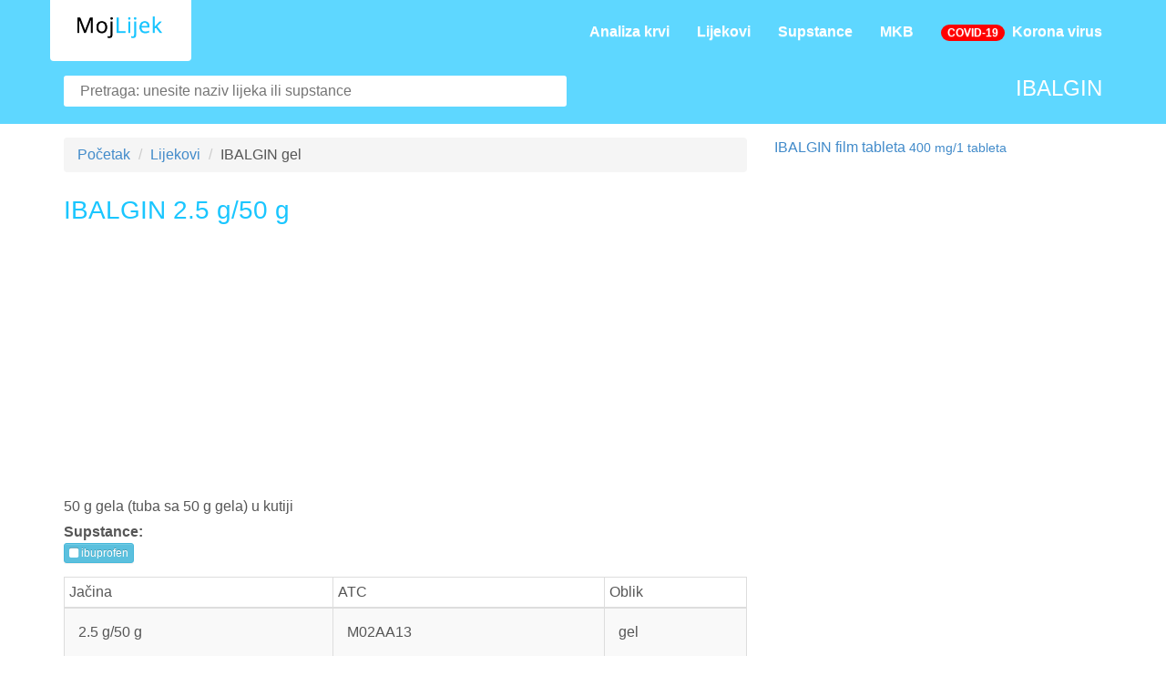

--- FILE ---
content_type: text/html; charset=UTF-8
request_url: https://mojlijek.com/lijekovi/ibalgin/BIH-H-7376177-5
body_size: 3767
content:
<!DOCTYPE html>
<html itemscope itemtype="http://schema.org/WebPage" lang="sr">
<head>
    <meta charset="utf-8">
    <meta name="robots" content="index,follow">
    <meta http-equiv="X-UA-Compatible" content="IE=edge">
    <link rel="shortcut icon" type="image/png" href="/favicon.ico" />
    <meta name="viewport" content="width=device-width, initial-scale=1">
    <title>IBALGIN | MojLijek</title>
    <meta id="token" name="csrf-token" value="7SfEENXAnYfJUPJEPXzpNzGP8WKKel2Vg0E39Isn">
    <link href="https://mojlijek.com/lijekovi/ibalgin/BIH-H-7376177-5" rel="canonical">

    <meta name="title" content="IBALGIN gel">
    <meta property="og:title" content="IBALGIN gel" />

    <meta name="description" content="IBALGIN gel 50 g gela (tuba sa 50 g gela) u kutiji">
    <meta property="og:description" content="IBALGIN gel 50 g gela (tuba sa 50 g gela) u kutiji" />

    <meta property="og:type" content="article" />

            <script src='https://www.google.com/recaptcha/api.js?hl=sr'></script>
        <link async rel="stylesheet" href="/css/mojlijek.css?id=d5691ec252d18835443d">

    
            <script async src="//pagead2.googlesyndication.com/pagead/js/adsbygoogle.js"></script>
        <script>
            (adsbygoogle = window.adsbygoogle || []).push({
                google_ad_client: "ca-pub-2849313510948169",
                enable_page_level_ads: true
            });
        </script>
    
</head>

<body>

            <script>
            (function(i,s,o,g,r,a,m){i['GoogleAnalyticsObject']=r;i[r]=i[r]||function(){
                    (i[r].q=i[r].q||[]).push(arguments)},i[r].l=1*new Date();a=s.createElement(o),
                m=s.getElementsByTagName(o)[0];a.async=1;a.src=g;m.parentNode.insertBefore(a,m)
            })(window,document,'script','https://www.google-analytics.com/analytics.js','ga');

            ga('create', 'UA-91340198-4', 'auto');
            ga('send', 'pageview');
        </script>
    
    <header>
    <nav class="navbar navbar-1 nav-light navbar-default navbar-fixed-top custom-nav" id="main-navbar" role="navigation">
        <div class="container">
            <div class="navbar-header">
                <button type="button" class="navbar-toggle" data-toggle="collapse" data-target="#navbar-collapse">
                    <span class="sr-only">Navigacija</span>
                    <span class="icon-bar"></span>
                    <span class="icon-bar"></span>
                    <span class="icon-bar"></span>
                </button>

                <a href="https://mojlijek.com" class="navbar-brand top-logo" ><img src="/images/logo.png" alt="MojLijek.com logo" data-selector="img" ></a>
            </div>

            <div class="collapse navbar-collapse" id="navbar-collapse">

                <ul class="nav navbar-nav navbar-right">

                                            <li>

                            
                            <a href="https://mojlijek.com/laboratorijske-vrijednosti">
                                                                Analiza krvi
                            </a>
                        </li>
                                            <li>

                            
                            <a href="https://mojlijek.com/lijekovi">
                                                                Lijekovi
                            </a>
                        </li>
                                            <li>

                            
                            <a href="https://mojlijek.com/supstance">
                                                                Supstance
                            </a>
                        </li>
                                            <li>

                            
                            <a href="https://mojlijek.com/me%C4%91unarodna-klasifikacija-bolesti">
                                                                MKB
                            </a>
                        </li>
                                            <li>

                            
                            <a href="/kutak-znanja/korona-virus/193">
                                                                    <span class="badge badge-danger">COVID-19</span>&nbsp;
                                                                Korona virus
                            </a>
                        </li>
                    
                    
                                    </ul>
            </div>
        </div>
    </nav>
</header>
            <div id="page" class="page">

            <div class="blog funfact">
                <div class="color-overlay-img blog-hero">
                    <div class="container">
                    <div class="row">
                        <div class="col-md-6">
                                                            <div class="sub-page-search">
                                    <div class="home-subscribe center-block drugsearch">
    <form class="subscription-form mailchimp form-inline" action="https://mojlijek.com/pretraga" autocomplete="off">
        <div class="input_search">
            <input type="text" id="multisearch" name="q" placeholder="Pretraga: unesite naziv lijeka ili supstance" value="" class="typeahead">
        </div>
        
    </form>
</div>
                                </div>
                                                    </div>
                        <div class="col-md-6">
                                                            <h2 class="main-title-subpages white-text">
                                    IBALGIN                                </h2>
                                                    </div>
                    </div>
                    </div>
                </div>
            </div>

            <div class="container">

                <div class="row padding-eighty"  itemscope itemtype="http://schema.org/Drug" >

                    <div class="col-sm-8">
                        <article>

                            
                                                            <ol itemscope itemtype="https://schema.org/BreadcrumbList" class="breadcrumb">
    <li itemprop="itemListElement" itemscope itemtype="https://schema.org/ListItem">
        <a itemprop="item" href="https://mojlijek.com">
            <span itemprop="name">Početak</span>
        </a>
        <meta itemprop="position" content="1" />
    </li>

    <li itemprop="itemListElement" itemscope itemtype="https://schema.org/ListItem">
        <a itemprop="item" href="https://mojlijek.com/lijekovi">
            <span itemprop="name">Lijekovi</span>
        </a>
        <meta itemprop="position" content="2" />
    </li>

    <li itemprop="itemListElement" itemscope itemtype="https://schema.org/ListItem">
        <span itemprop="name">IBALGIN gel</span>
        <meta itemprop="position" content="3" />
    </li>
</ol>

                                <header class="entry-header">
                                    <h1 itemprop="name" class="colorstext h2">IBALGIN 2.5 g/50 g</h1>
                                </header>
                            
                            <div class="entry-content">
                                            <script async src="//pagead2.googlesyndication.com/pagead/js/adsbygoogle.js"></script>
        <!-- MojLijek.com - Drug detail - after title -->
        <ins class="adsbygoogle"
             style="display:block"
             data-ad-client="ca-pub-2849313510948169"
             data-ad-slot="2605094882"
             data-ad-format="auto"></ins>
        <script>
            (adsbygoogle = window.adsbygoogle || []).push({});
        </script>
    
            <p>50 g gela (tuba sa 50 g gela) u kutiji</p>
    
            <b>Supstance:</b><br>
                    <a class="btn btn-info btn-xs" href="https://mojlijek.com/supstance/ibuprofen/681"><i class="fa fa-square"></i> ibuprofen</a>
            
    <div class="table-responsive drug_main_data">
        <table class="table table-striped table-bordered table-condensed">
            <thead>
            <tr>
                                    <td>Jačina</td>
                                                    <td>ATC</td>
                                                    <td itemprop="dosageForm">Oblik</td>
                            </tr>
            </thead>
            <tbody>
            <tr>
                                    <td>2.5 g/50 g</td>
                                                    <td itemprop="code">M02AA13</td>
                                                    <td>gel</td>
                            </tr>
            </tbody>
        </table>
    </div>

    
            <script async src="//pagead2.googlesyndication.com/pagead/js/adsbygoogle.js"></script>
        <!-- MojLijek.com - Drug detail - after main content -->
        <ins class="adsbygoogle"
             style="display:block"
             data-ad-client="ca-pub-2849313510948169"
             data-ad-slot="9083120745"
             data-ad-format="auto"></ins>
        <script>
            (adsbygoogle = window.adsbygoogle || []).push({});
        </script>
    
    <div class="similar-drugs-footer">
                    <ul>
                                    <li itemprop="relatedDrug" itemscope itemtype="http://schema.org/Drug">
                        <meta itemprop="name" content="IBALGIN film tableta 400 mg/1 tableta">
                        <a itemprop="url" href="https://mojlijek.com/lijekovi/ibalgin/BIH-H-1007560-9" title="IBALGIN film tableta 400 mg/1 tableta">IBALGIN film tableta
                            <small>400 mg/1 tableta</small>
                        </a>
                    </li>
                                    <li itemprop="relatedDrug" itemscope itemtype="http://schema.org/Drug">
                        <meta itemprop="name" content="IBALGIN RAPID film tableta 400 mg/1 tableta">
                        <a itemprop="url" href="https://mojlijek.com/lijekovi/ibalgin-rapid/BIH-H-4175830-7" title="IBALGIN RAPID film tableta 400 mg/1 tableta">IBALGIN RAPID film tableta
                            <small>400 mg/1 tableta</small>
                        </a>
                    </li>
                            </ul>
            </div>
                            </div>

                        </article>
                    </div>

                    <div class="col-sm-4">
    <div id="sidebar" class="">

        <div class="widget">
            
    
    
            <ul>
                            <li itemprop="relatedDrug" itemscope itemtype="http://schema.org/Drug">
                    <meta itemprop="name" content="IBALGIN film tableta 400 mg/1 tableta">
                    <a itemprop="url" href="https://mojlijek.com/lijekovi/ibalgin/BIH-H-1007560-9" title="IBALGIN film tableta 400 mg/1 tableta">IBALGIN film tableta
                        <small>400 mg/1 tableta</small>
                    </a>
                </li>

                
                                            <li>
                            <script async src="//pagead2.googlesyndication.com/pagead/js/adsbygoogle.js"></script>
                            <!-- MojLijek.com - SIDEBAR -->
                            <ins class="adsbygoogle"
                                 style="display:inline-block;width:300px;height:600px"
                                 data-ad-client="ca-pub-2849313510948169"
                                 data-ad-slot="7646502729"></ins>
                            <script>
                                (adsbygoogle = window.adsbygoogle || []).push({});
                            </script>
                        </li>
                                                                <li itemprop="relatedDrug" itemscope itemtype="http://schema.org/Drug">
                    <meta itemprop="name" content="IBALGIN RAPID film tableta 400 mg/1 tableta">
                    <a itemprop="url" href="https://mojlijek.com/lijekovi/ibalgin-rapid/BIH-H-4175830-7" title="IBALGIN RAPID film tableta 400 mg/1 tableta">IBALGIN RAPID film tableta
                        <small>400 mg/1 tableta</small>
                    </a>
                </li>

                                    </ul>
    
    <br>
            <div>
            <b>Supstance</b><br>
            ibuprofen
        </div>
        <br>
    
            <div>
            <b>Način izdavanja</b><br>
            BRp - Lijek se izdaje bez ljekarskog recepta
        </div>
        <br>
    
            <div itemprop="manufacturer" itemscope itemtype="http://schema.org/Organization">
            <b>Proizvođač:</b><br>
            <div itemprop="name">
                SANOFI-AVENTIS Groupe, Francusk
            </div>
        </div>
        <br>
    
            <div>
            <b>Vlasnik dozvole:</b><br>
            Sanofi d.o.o.
        </div>
        <br>
    
            <div>
            <b>Dozvola:</b><br>
            04-07.1-5407/11
        </div>
        <br>
    
            <div>
            <b>Važi od:</b><br>
            15.03.2013
        </div>
        <br>
    
            <div>
            <b>Važi do:</b><br>
            14.03.2018
        </div>
        <br>
    
            <div>
            <b>Datum rješenja:</b><br>
            15.03.2013
        </div>
        <br>
    
        </div>

    </div>
</div>
                </div>

            </div>

        </div>
    
    <script src="/js/app.js?id=76f8bfcac0727a4225e6"></script>
    <script src="/js/appmojlijek.js?id=05908bcf9131929754fe"></script>

    <footer id="footer">
    <div class="footer-1-light">
        <div class="container">
            <div class="row">

                <div class="col-md-12">
                    <ul class="footer_navi">
                                                    <li>
                                                            <a href="/kutak-znanja" >Kutak znanja</a>
                                                        </li>
                                                    <li>
                                                            <a href="https://mojlijek.com/imprint" >Imprint</a>
                                                        </li>
                                            </ul>
                </div>

            </div>
        </div>
    </div>

</footer>

<script type="text/javascript">
    $(document).ready(function(e) {
        getQuickSearchMultiple(
            'https://mojlijek.com/pretraga',
            'https://mojlijek.com/pretraga',
            'Željeni lijek nije pronađen.', 'https://mojlijek.com/lijekovi',
            'Spisak lijekova',
            'Supstanca nije pronađena.', 'https://mojlijek.com/supstance',
            'Lista supstanci',
            'production'
        );
    });
</script>

</body>
</html>

--- FILE ---
content_type: text/html; charset=utf-8
request_url: https://www.google.com/recaptcha/api2/aframe
body_size: -87
content:
<!DOCTYPE HTML><html><head><meta http-equiv="content-type" content="text/html; charset=UTF-8"></head><body><script nonce="sta9zgVLtbIeCHj21p_6OQ">/** Anti-fraud and anti-abuse applications only. See google.com/recaptcha */ try{var clients={'sodar':'https://pagead2.googlesyndication.com/pagead/sodar?'};window.addEventListener("message",function(a){try{if(a.source===window.parent){var b=JSON.parse(a.data);var c=clients[b['id']];if(c){var d=document.createElement('img');d.src=c+b['params']+'&rc='+(localStorage.getItem("rc::a")?sessionStorage.getItem("rc::b"):"");window.document.body.appendChild(d);sessionStorage.setItem("rc::e",parseInt(sessionStorage.getItem("rc::e")||0)+1);localStorage.setItem("rc::h",'1765137033530');}}}catch(b){}});window.parent.postMessage("_grecaptcha_ready", "*");}catch(b){}</script></body></html>

--- FILE ---
content_type: text/plain
request_url: https://www.google-analytics.com/j/collect?v=1&_v=j102&a=878026835&t=pageview&_s=1&dl=https%3A%2F%2Fmojlijek.com%2Flijekovi%2Fibalgin%2FBIH-H-7376177-5&ul=en-us%40posix&dt=IBALGIN%20%7C%20MojLijek&sr=1280x720&vp=1280x720&_u=IEBAAEABAAAAACAAI~&jid=1779593073&gjid=481537158&cid=1905735024.1765137032&tid=UA-91340198-4&_gid=1817494756.1765137032&_r=1&_slc=1&z=1477226031
body_size: -449
content:
2,cG-HQJGGPQTJX